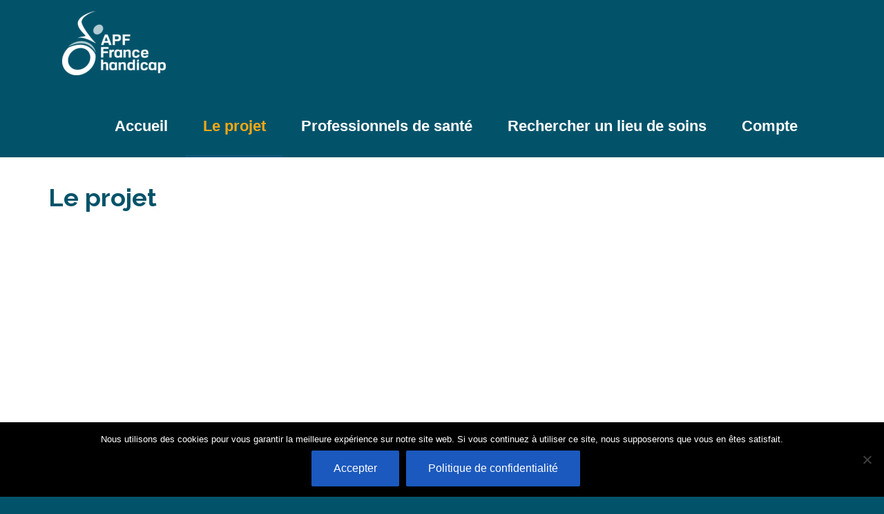

--- FILE ---
content_type: text/html; charset=UTF-8
request_url: https://www.handicap-soins.org/projet/
body_size: 9217
content:

<!DOCTYPE html>

<html lang="fr-FR">

<head>
	<meta charset="UTF-8">
	<meta name="viewport" content="width=device-width, initial-scale=1">
	<link rel="pingback" href="https://www.handicap-soins.org/xmlrpc.php">
	
	<title>Le projet &#8211; APF &#8211; France Handicap &#8211; Annuaire des lieux de soins</title>
<meta name='robots' content='max-image-preview:large' />
<link rel='dns-prefetch' href='//maxcdn.bootstrapcdn.com' />
<link rel='dns-prefetch' href='//fonts.googleapis.com' />
<link rel='dns-prefetch' href='//s.w.org' />
<link rel='preconnect' href='https://fonts.gstatic.com' crossorigin />
<link rel="alternate" type="application/rss+xml" title="APF - France Handicap - Annuaire des lieux de soins &raquo; Flux" href="https://www.handicap-soins.org/feed/" />
<link rel="alternate" type="application/rss+xml" title="APF - France Handicap - Annuaire des lieux de soins &raquo; Flux des commentaires" href="https://www.handicap-soins.org/comments/feed/" />
		<script type="text/javascript">
			window._wpemojiSettings = {"baseUrl":"https:\/\/s.w.org\/images\/core\/emoji\/13.0.1\/72x72\/","ext":".png","svgUrl":"https:\/\/s.w.org\/images\/core\/emoji\/13.0.1\/svg\/","svgExt":".svg","source":{"concatemoji":"https:\/\/www.handicap-soins.org\/wp-includes\/js\/wp-emoji-release.min.js?ver=5.7.14"}};
			!function(e,a,t){var n,r,o,i=a.createElement("canvas"),p=i.getContext&&i.getContext("2d");function s(e,t){var a=String.fromCharCode;p.clearRect(0,0,i.width,i.height),p.fillText(a.apply(this,e),0,0);e=i.toDataURL();return p.clearRect(0,0,i.width,i.height),p.fillText(a.apply(this,t),0,0),e===i.toDataURL()}function c(e){var t=a.createElement("script");t.src=e,t.defer=t.type="text/javascript",a.getElementsByTagName("head")[0].appendChild(t)}for(o=Array("flag","emoji"),t.supports={everything:!0,everythingExceptFlag:!0},r=0;r<o.length;r++)t.supports[o[r]]=function(e){if(!p||!p.fillText)return!1;switch(p.textBaseline="top",p.font="600 32px Arial",e){case"flag":return s([127987,65039,8205,9895,65039],[127987,65039,8203,9895,65039])?!1:!s([55356,56826,55356,56819],[55356,56826,8203,55356,56819])&&!s([55356,57332,56128,56423,56128,56418,56128,56421,56128,56430,56128,56423,56128,56447],[55356,57332,8203,56128,56423,8203,56128,56418,8203,56128,56421,8203,56128,56430,8203,56128,56423,8203,56128,56447]);case"emoji":return!s([55357,56424,8205,55356,57212],[55357,56424,8203,55356,57212])}return!1}(o[r]),t.supports.everything=t.supports.everything&&t.supports[o[r]],"flag"!==o[r]&&(t.supports.everythingExceptFlag=t.supports.everythingExceptFlag&&t.supports[o[r]]);t.supports.everythingExceptFlag=t.supports.everythingExceptFlag&&!t.supports.flag,t.DOMReady=!1,t.readyCallback=function(){t.DOMReady=!0},t.supports.everything||(n=function(){t.readyCallback()},a.addEventListener?(a.addEventListener("DOMContentLoaded",n,!1),e.addEventListener("load",n,!1)):(e.attachEvent("onload",n),a.attachEvent("onreadystatechange",function(){"complete"===a.readyState&&t.readyCallback()})),(n=t.source||{}).concatemoji?c(n.concatemoji):n.wpemoji&&n.twemoji&&(c(n.twemoji),c(n.wpemoji)))}(window,document,window._wpemojiSettings);
		</script>
		<style type="text/css">
img.wp-smiley,
img.emoji {
	display: inline !important;
	border: none !important;
	box-shadow: none !important;
	height: 1em !important;
	width: 1em !important;
	margin: 0 .07em !important;
	vertical-align: -0.1em !important;
	background: none !important;
	padding: 0 !important;
}
</style>
	<link rel='stylesheet' id='wp-block-library-css'  href='https://www.handicap-soins.org/wp-includes/css/dist/block-library/style.min.css?ver=5.7.14' type='text/css' media='all' />
<link rel='stylesheet' id='contact-form-7-css'  href='https://www.handicap-soins.org/wp-content/plugins/contact-form-7/includes/css/styles.css?ver=5.5.6.1' type='text/css' media='all' />
<link rel='stylesheet' id='cookie-notice-front-css'  href='https://www.handicap-soins.org/wp-content/plugins/cookie-notice/css/front.min.css?ver=2.5.11' type='text/css' media='all' />
<link rel='stylesheet' id='animate-css'  href='https://www.handicap-soins.org/wp-content/plugins/pe-easy-slider/css/animate.css?ver=5.7.14' type='text/css' media='all' />
<link rel='stylesheet' id='pe-easy-slider-css'  href='https://www.handicap-soins.org/wp-content/plugins/pe-easy-slider/css/pe-easy-slider.css?ver=5.7.14' type='text/css' media='all' />
<link rel='stylesheet' id='rs-plugin-settings-css'  href='https://www.handicap-soins.org/wp-content/plugins/revslider/public/assets/css/settings.css?ver=5.4.8.3' type='text/css' media='all' />
<style id='rs-plugin-settings-inline-css' type='text/css'>
#rs-demo-id {}
</style>
<link rel='stylesheet' id='ppress-frontend-css'  href='https://www.handicap-soins.org/wp-content/plugins/wp-user-avatar/assets/css/frontend.min.css?ver=4.16.2' type='text/css' media='all' />
<link rel='stylesheet' id='ppress-flatpickr-css'  href='https://www.handicap-soins.org/wp-content/plugins/wp-user-avatar/assets/flatpickr/flatpickr.min.css?ver=4.16.2' type='text/css' media='all' />
<link rel='stylesheet' id='ppress-select2-css'  href='https://www.handicap-soins.org/wp-content/plugins/wp-user-avatar/assets/select2/select2.min.css?ver=5.7.14' type='text/css' media='all' />
<link rel='stylesheet' id='normalize-css'  href='https://www.handicap-soins.org/wp-content/themes/pe-company-new/css/normalize.min.css?ver=5.0.0' type='text/css' media='all' />
<link rel='stylesheet' id='font-awesome-all-css'  href='https://www.handicap-soins.org/wp-content/themes/pe-company-new/css/font-awesome/all.css?ver=5.6.3' type='text/css' media='all' />
<link rel='stylesheet' id='font-awesome-v4-shims-css'  href='https://www.handicap-soins.org/wp-content/themes/pe-company-new/css/font-awesome/v4-shims.css?ver=5.6.3' type='text/css' media='all' />
<link rel='stylesheet' id='pe-theme-css'  href='https://www.handicap-soins.org/wp-content/themes/pe-company-new/css/fallback/theme.css' type='text/css' media='all' />
<link rel='stylesheet' id='pe-offcanvas-css'  href='https://www.handicap-soins.org/wp-content/themes/pe-company-new/css/fallback/offcanvas.css' type='text/css' media='all' />
<link rel='stylesheet' id='pe-style-css'  href='https://www.handicap-soins.org/wp-content/themes/pe-company-APF/style.css?ver=1.0' type='text/css' media='all' />
<link rel='stylesheet' id='font-awesome-css'  href='//maxcdn.bootstrapcdn.com/font-awesome/4.7.0/css/font-awesome.min.css?ver=5.7.14' type='text/css' media='all' />
<link rel='stylesheet' id='pe-recent-posts-css'  href='https://www.handicap-soins.org/wp-content/plugins/pe-recent-posts/css/pe-recent-posts.css?ver=5.7.14' type='text/css' media='all' />
<link rel='stylesheet' id='um_modal-css'  href='https://www.handicap-soins.org/wp-content/plugins/ultimate-member/assets/css/um-modal.min.css?ver=2.9.2' type='text/css' media='all' />
<link rel='stylesheet' id='um_ui-css'  href='https://www.handicap-soins.org/wp-content/plugins/ultimate-member/assets/libs/jquery-ui/jquery-ui.min.css?ver=1.13.2' type='text/css' media='all' />
<link rel='stylesheet' id='um_tipsy-css'  href='https://www.handicap-soins.org/wp-content/plugins/ultimate-member/assets/libs/tipsy/tipsy.min.css?ver=1.0.0a' type='text/css' media='all' />
<link rel='stylesheet' id='um_raty-css'  href='https://www.handicap-soins.org/wp-content/plugins/ultimate-member/assets/libs/raty/um-raty.min.css?ver=2.6.0' type='text/css' media='all' />
<link rel='stylesheet' id='select2-css'  href='https://www.handicap-soins.org/wp-content/plugins/ultimate-member/assets/libs/select2/select2.min.css?ver=4.0.13' type='text/css' media='all' />
<link rel='stylesheet' id='um_fileupload-css'  href='https://www.handicap-soins.org/wp-content/plugins/ultimate-member/assets/css/um-fileupload.min.css?ver=2.9.2' type='text/css' media='all' />
<link rel='stylesheet' id='um_confirm-css'  href='https://www.handicap-soins.org/wp-content/plugins/ultimate-member/assets/libs/um-confirm/um-confirm.min.css?ver=1.0' type='text/css' media='all' />
<link rel='stylesheet' id='um_datetime-css'  href='https://www.handicap-soins.org/wp-content/plugins/ultimate-member/assets/libs/pickadate/default.min.css?ver=3.6.2' type='text/css' media='all' />
<link rel='stylesheet' id='um_datetime_date-css'  href='https://www.handicap-soins.org/wp-content/plugins/ultimate-member/assets/libs/pickadate/default.date.min.css?ver=3.6.2' type='text/css' media='all' />
<link rel='stylesheet' id='um_datetime_time-css'  href='https://www.handicap-soins.org/wp-content/plugins/ultimate-member/assets/libs/pickadate/default.time.min.css?ver=3.6.2' type='text/css' media='all' />
<link rel='stylesheet' id='um_fonticons_ii-css'  href='https://www.handicap-soins.org/wp-content/plugins/ultimate-member/assets/libs/legacy/fonticons/fonticons-ii.min.css?ver=2.9.2' type='text/css' media='all' />
<link rel='stylesheet' id='um_fonticons_fa-css'  href='https://www.handicap-soins.org/wp-content/plugins/ultimate-member/assets/libs/legacy/fonticons/fonticons-fa.min.css?ver=2.9.2' type='text/css' media='all' />
<link rel='stylesheet' id='um_fontawesome-css'  href='https://www.handicap-soins.org/wp-content/plugins/ultimate-member/assets/css/um-fontawesome.min.css?ver=6.5.2' type='text/css' media='all' />
<link rel='stylesheet' id='um_common-css'  href='https://www.handicap-soins.org/wp-content/plugins/ultimate-member/assets/css/common.min.css?ver=2.9.2' type='text/css' media='all' />
<link rel='stylesheet' id='um_responsive-css'  href='https://www.handicap-soins.org/wp-content/plugins/ultimate-member/assets/css/um-responsive.min.css?ver=2.9.2' type='text/css' media='all' />
<link rel='stylesheet' id='um_styles-css'  href='https://www.handicap-soins.org/wp-content/plugins/ultimate-member/assets/css/um-styles.min.css?ver=2.9.2' type='text/css' media='all' />
<link rel='stylesheet' id='um_crop-css'  href='https://www.handicap-soins.org/wp-content/plugins/ultimate-member/assets/libs/cropper/cropper.min.css?ver=1.6.1' type='text/css' media='all' />
<link rel='stylesheet' id='um_profile-css'  href='https://www.handicap-soins.org/wp-content/plugins/ultimate-member/assets/css/um-profile.min.css?ver=2.9.2' type='text/css' media='all' />
<link rel='stylesheet' id='um_account-css'  href='https://www.handicap-soins.org/wp-content/plugins/ultimate-member/assets/css/um-account.min.css?ver=2.9.2' type='text/css' media='all' />
<link rel='stylesheet' id='um_misc-css'  href='https://www.handicap-soins.org/wp-content/plugins/ultimate-member/assets/css/um-misc.min.css?ver=2.9.2' type='text/css' media='all' />
<link rel='stylesheet' id='um_default_css-css'  href='https://www.handicap-soins.org/wp-content/plugins/ultimate-member/assets/css/um-old-default.min.css?ver=2.9.2' type='text/css' media='all' />
<link rel="preload" as="style" href="https://fonts.googleapis.com/css?family=Raleway:700,400%7CPlayfair%20Display:700&#038;display=swap&#038;ver=1580164413" /><link rel="stylesheet" href="https://fonts.googleapis.com/css?family=Raleway:700,400%7CPlayfair%20Display:700&#038;display=swap&#038;ver=1580164413" media="print" onload="this.media='all'"><noscript><link rel="stylesheet" href="https://fonts.googleapis.com/css?family=Raleway:700,400%7CPlayfair%20Display:700&#038;display=swap&#038;ver=1580164413" /></noscript><script type='text/javascript' src='https://www.handicap-soins.org/wp-includes/js/jquery/jquery.min.js?ver=3.5.1' id='jquery-core-js'></script>
<script type='text/javascript' src='https://www.handicap-soins.org/wp-includes/js/jquery/jquery-migrate.min.js?ver=3.3.2' id='jquery-migrate-js'></script>
<script type='text/javascript' src='https://www.handicap-soins.org/wp-content/plugins/pe-recent-posts/js/bootstrap.min.js?ver=3.3.0' id='bootstrap.min-js'></script>
<script type='text/javascript' id='cookie-notice-front-js-before'>
var cnArgs = {"ajaxUrl":"https:\/\/www.handicap-soins.org\/wp-admin\/admin-ajax.php","nonce":"05766c3eab","hideEffect":"fade","position":"bottom","onScroll":false,"onScrollOffset":100,"onClick":false,"cookieName":"cookie_notice_accepted","cookieTime":2592000,"cookieTimeRejected":2592000,"globalCookie":false,"redirection":false,"cache":false,"revokeCookies":false,"revokeCookiesOpt":"automatic"};
</script>
<script type='text/javascript' src='https://www.handicap-soins.org/wp-content/plugins/cookie-notice/js/front.min.js?ver=2.5.11' id='cookie-notice-front-js'></script>
<script type='text/javascript' src='https://www.handicap-soins.org/wp-content/plugins/revslider/public/assets/js/jquery.themepunch.tools.min.js?ver=5.4.8.3' id='tp-tools-js'></script>
<script type='text/javascript' src='https://www.handicap-soins.org/wp-content/plugins/revslider/public/assets/js/jquery.themepunch.revolution.min.js?ver=5.4.8.3' id='revmin-js'></script>
<script type='text/javascript' src='https://www.handicap-soins.org/wp-content/plugins/wp-user-avatar/assets/flatpickr/flatpickr.min.js?ver=4.16.2' id='ppress-flatpickr-js'></script>
<script type='text/javascript' src='https://www.handicap-soins.org/wp-content/plugins/wp-user-avatar/assets/select2/select2.min.js?ver=4.16.2' id='ppress-select2-js'></script>
<script type='text/javascript' src='https://www.handicap-soins.org/wp-content/plugins/ultimate-member/assets/js/um-gdpr.min.js?ver=2.9.2' id='um-gdpr-js'></script>
<link rel="https://api.w.org/" href="https://www.handicap-soins.org/wp-json/" /><link rel="alternate" type="application/json" href="https://www.handicap-soins.org/wp-json/wp/v2/pages/19" /><link rel="EditURI" type="application/rsd+xml" title="RSD" href="https://www.handicap-soins.org/xmlrpc.php?rsd" />
<link rel="wlwmanifest" type="application/wlwmanifest+xml" href="https://www.handicap-soins.org/wp-includes/wlwmanifest.xml" /> 
<meta name="generator" content="WordPress 5.7.14" />
<link rel="canonical" href="https://www.handicap-soins.org/projet/" />
<link rel='shortlink' href='https://www.handicap-soins.org/?p=19' />
<link rel="alternate" type="application/json+oembed" href="https://www.handicap-soins.org/wp-json/oembed/1.0/embed?url=https%3A%2F%2Fwww.handicap-soins.org%2Fprojet%2F" />
<link rel="alternate" type="text/xml+oembed" href="https://www.handicap-soins.org/wp-json/oembed/1.0/embed?url=https%3A%2F%2Fwww.handicap-soins.org%2Fprojet%2F&#038;format=xml" />
<meta name="generator" content="Redux 4.5.10" />		<style type="text/css">
			.um_request_name {
				display: none !important;
			}
		</style>
	<meta name="generator" content="Powered by Slider Revolution 5.4.8.3 - responsive, Mobile-Friendly Slider Plugin for WordPress with comfortable drag and drop interface." />
<link rel="icon" href="https://www.handicap-soins.org/wp-content/uploads/2019/04/APF_ICO.ico" sizes="32x32" />
<link rel="icon" href="https://www.handicap-soins.org/wp-content/uploads/2019/04/APF_ICO.ico" sizes="192x192" />
<link rel="apple-touch-icon" href="https://www.handicap-soins.org/wp-content/uploads/2019/04/APF_ICO.ico" />
<meta name="msapplication-TileImage" content="https://www.handicap-soins.org/wp-content/uploads/2019/04/APF_ICO.ico" />
<script type="text/javascript">function setREVStartSize(e){									
						try{ e.c=jQuery(e.c);var i=jQuery(window).width(),t=9999,r=0,n=0,l=0,f=0,s=0,h=0;
							if(e.responsiveLevels&&(jQuery.each(e.responsiveLevels,function(e,f){f>i&&(t=r=f,l=e),i>f&&f>r&&(r=f,n=e)}),t>r&&(l=n)),f=e.gridheight[l]||e.gridheight[0]||e.gridheight,s=e.gridwidth[l]||e.gridwidth[0]||e.gridwidth,h=i/s,h=h>1?1:h,f=Math.round(h*f),"fullscreen"==e.sliderLayout){var u=(e.c.width(),jQuery(window).height());if(void 0!=e.fullScreenOffsetContainer){var c=e.fullScreenOffsetContainer.split(",");if (c) jQuery.each(c,function(e,i){u=jQuery(i).length>0?u-jQuery(i).outerHeight(!0):u}),e.fullScreenOffset.split("%").length>1&&void 0!=e.fullScreenOffset&&e.fullScreenOffset.length>0?u-=jQuery(window).height()*parseInt(e.fullScreenOffset,0)/100:void 0!=e.fullScreenOffset&&e.fullScreenOffset.length>0&&(u-=parseInt(e.fullScreenOffset,0))}f=u}else void 0!=e.minHeight&&f<e.minHeight&&(f=e.minHeight);e.c.closest(".rev_slider_wrapper").css({height:f})					
						}catch(d){console.log("Failure at Presize of Slider:"+d)}						
					};</script>
		<style type="text/css" id="wp-custom-css">
			.page-header>h1, .page-header-main-title {
	display:none;
}
 
a.glossaire {
	font-weight:bold;	
	color:purple;
}

select.listelangues {
	height:15em;
}
li.footer-menu {
	float:left;
	margin-left:0.8em;
	margin-right:0.8em;
	font-size:16px;
}

li.footer-menu > a {
	color:white;
}
li.footer-menu > a:hover {
	color:#f6a914;
}

li.footer-menu > a:active {
	color:#f6a914;
}

#pe-content-part {
	padding-top:1em;
	padding-bottom:1em;
}

h2 {
	color:#02536a !important;
	font-weight:bold;
}

h2>a {
	color:#02536a !important;
}

#pe-header-sidebar {
	padding-top:0;
	padding-bottom:20px;
}

#pe-search .pe-search-input input {
	background-color:white;
	color:#02536a;
	
}

h3 {
	 background-color: #02536a;
    color: white;
    font-size: 1.4em;
    margin-top: 1em;
}

input[type=submit].um-button .um {
	background:#f6a913;
}
#um-submit-btn {
	background:#02536a;
	border:2px solid transparent;
	line-height:20px;
	height:auto;
	font-size:18px;
	border-radius:2px;
}

input.um-form-field:focus {
	border-style:dotted !important;
	border-color:#f6a913 !important;
}

.um-field-checkbox-state i:focus{
	color:red !important;
	border:2px dotted !important;
	border-color:red !important;
}
.um-button:focus {
	border:2px dotted !important;
	border-color:red !important;
}

span.um-field-checkbox-state:focus {
	border:2px dotted !important;
	border-color:red !important;	
}


.um-form {
	border:solid;
	padding:10px;
	border-color:#f6a913;
	border-radius:20px;
}

a {
	color:#02536a;
	font-weight:bold;
}

input:focus  {
	background-color:#02536a !important;
	color:white !important;
}
textarea:focus {
	background-color:#02536a !important;
	color:white !important;
}
select:focus {
	background-color:#02536a !important;
	color:white !important;
}

input[type="submit"] {
	background-color:#02536a !important;
	
}

p.success {
	background-color:#02536a !important;
}

.menu-item>a:hover {
	color:#f6a914!important;
}

.menu-item>a:focus {
	color:#f6a914!important;
}

.current-menu-item>a {
	color:#f6a914!important;
}

.submit {
	background-color:#02536a;
}

#pe-bar-right {
	margin-left:50px;
	float:left;
}

#pe-header {
	background-color:#02536a;
}

body {
	background-color:#02536a;
	font-family:Raleway,Arial,Helvetica,sans-serif;
	font-weight:400;
	font-size:inherit;
	line-height:1.7;
	font-size:18px;
}

#pe-logo-nav {
	color:#fff;
}

#pe-logo-nav .pe-main-menu .nav-menu>.menu-item>a {
	color:#fff;
	font-size:22px;
	font-weight:700;
	line-height:33px;
	padding:21px 25px 29px;
}

.page-header>h1, .page-header>h2, .page-header>h3, .page-header>h4, .page-header>h5, .page-header>h6, .page-header p {
	font-family:Raleway,Raleway;
	font-size:24px;
	
}
.readmore:before {
	content:'suite...';
	font-size:18px
}
.readmore {
	color:#f6a913;
	font-size:18px;
}
a.readmore {
	font-size:0;
}

#pe-copyrights {
	background-color:#02536a;
}

#pe-logo-nav .pe-main-menu .nav-dropdown .nav-dropdown-in {
	background-color:#02536a;

}

#pe-logo-nav .pe-main-menu .nav-dropdown .menu-item a {
	color:#fff;
}

#pe-footer:before{
	background-image:none;
}

#pe-footer {
	background-color:#02536a;
}		</style>
		</head>

<body class="page-template-default page page-id-19 page-parent cookies-not-set has-dashicons menu-standard noheader wcagfocus header-background-frontpage">

<div id="pe-main">
	
<nav id="pe-skip-menu" >
	<div class="pe-skip-menu"><ul id="menu-skip-content" class="menu"><li id="menu-item-528" class="menu-item menu-item-type-custom menu-item-object-custom menu-item-528"><a href="#pe-main-menu">Menu principal</a></li>
<li id="menu-item-812" class="menu-item menu-item-type-post_type menu-item-object-page menu-item-812"><a href="https://www.handicap-soins.org/trouver-un-lieu/">Rechercher un lieu de soins</a></li>
</ul></div></nav>


	<header id="pe-header" class="header-full" >
		<div id="pe-header-in">
							<div id="pe-logo-nav">
										<div id="pe-logo-nav-in" class="pe-container full">

													<div id="pe-bar-left">
																	<div id="pe-logo">
										<a href="https://www.handicap-soins.org/" class="pe-logo-img" title="APF - France Handicap - Annuaire des lieux de soins" rel="home">
											<span class="logo"><img src="https://www.handicap-soins.org/wp-content/uploads/2019/09/APF-Fh-carre-blanc-e1568202348372.png" alt="APF - France Handicap - Annuaire des lieux de soins" ></span>
										</a>
									</div>
															</div>
						
													<div id="pe-bar-right">

								<nav id="pe-main-menu" >
									<div class="pe-main-menu"><ul id="menu-menu-principal" class="nav-menu"><li id="menu-item-153" class="menu-item menu-item-type-custom menu-item-object-custom menu-item-home menu-item-153"><a href="https://www.handicap-soins.org">Accueil</a></li>
<li id="menu-item-42" class="menu-item menu-item-type-post_type menu-item-object-page current-menu-item page_item page-item-19 current_page_item menu-item-42"><a href="https://www.handicap-soins.org/projet/">Le projet</a></li>
<li id="menu-item-41" class="menu-item menu-item-type-post_type menu-item-object-page menu-item-41"><a href="https://www.handicap-soins.org/professionnels-de-sante/">Professionnels de santé</a></li>
<li id="menu-item-38" class="menu-item menu-item-type-post_type menu-item-object-page menu-item-38"><a href="https://www.handicap-soins.org/trouver-un-lieu/">Rechercher un lieu de soins</a></li>
<li id="menu-item-90" class="menu-item menu-item-type-custom menu-item-object-custom menu-item-has-children menu-item-90"><a href="#" aria-haspopup="true">Compte</a>
<div class="nav-dropdown"><ul class="nav-dropdown-in main-menu">
	<li id="menu-item-94" class="menu-item menu-item-type-post_type menu-item-object-page menu-item-94"><a href="https://www.handicap-soins.org/login/">Connexion</a></li>
	<li id="menu-item-93" class="menu-item menu-item-type-post_type menu-item-object-page menu-item-93"><a href="https://www.handicap-soins.org/register/">Demander un accès</a></li>
</ul></div>
</li>
</ul></div>								</nav>

																
																	<div id="pe-offcanvas-button">
										<button class="toggle-nav open"><span class="fa fa-navicon" aria-hidden="true"></span><span class="sr-only">Offcanvas Sidebar</span></button>
									</div>
									
	<div id="pe-offcanvas" class="off-canvas-right">
		<div id="pe-offcanvas-toolbar">
			<a class="toggle-nav close" href="#"><span class="x-icon" aria-hidden="true"></span><span class="sr-only">Close Offcanvas Sidebar</span></a>
		</div>

		<div id="pe-offcanvas-content" class="pe-offcanvas">
			<div class="row">
				<div class="pe-offcanvas-menu pe-widget"><ul id="menu-menu-principal-1" class="nav-menu"><li class="menu-item menu-item-type-custom menu-item-object-custom menu-item-home menu-item-153"><a href="https://www.handicap-soins.org">Accueil</a></li>
<li class="menu-item menu-item-type-post_type menu-item-object-page current-menu-item page_item page-item-19 current_page_item menu-item-42"><a href="https://www.handicap-soins.org/projet/">Le projet</a></li>
<li class="menu-item menu-item-type-post_type menu-item-object-page menu-item-41"><a href="https://www.handicap-soins.org/professionnels-de-sante/">Professionnels de santé</a></li>
<li class="menu-item menu-item-type-post_type menu-item-object-page menu-item-38"><a href="https://www.handicap-soins.org/trouver-un-lieu/">Rechercher un lieu de soins</a></li>
<li class="menu-item menu-item-type-custom menu-item-object-custom menu-item-has-children menu-item-90"><a href="#" aria-haspopup="true">Compte</a>
<div class="nav-dropdown"><ul class="nav-dropdown-in main-menu">
	<li class="menu-item menu-item-type-post_type menu-item-object-page menu-item-94"><a href="https://www.handicap-soins.org/login/">Connexion</a></li>
	<li class="menu-item menu-item-type-post_type menu-item-object-page menu-item-93"><a href="https://www.handicap-soins.org/register/">Demander un accès</a></li>
</ul></div>
</li>
</ul></div>			</div>
		</div>
	</div>


															</div>
											</div>
				</div>
			
			
		</div>
	</header>

<span id="pe-content-beginning" class="is-content"></span>


<div id="pe-content-part">

	<div id="pe-content-part-in" class="pe-container ">
		<div class="pe-row">

			<div id="pe-content" class="col-md-12">

				
				<!-- Begin of main content area -->
				<main id="pe-maincontent" >

					
						
<article class="post-19 page type-page status-publish hentry clearfix">

		<header class="page-header">
					<h1 class="page-header-main-title">Le projet</h1>
			</header>
	
	
	<div class="pe-article-content">

		
<h2>Le projet</h2>



<p></p>



<div class="wp-block-group"><div class="wp-block-group__inner-container">
<figure class="wp-block-embed-youtube wp-block-embed is-type-video is-provider-youtube wp-embed-aspect-16-9 wp-has-aspect-ratio"><div class="wp-block-embed__wrapper">
<iframe loading="lazy" title="Annuaire des Lieux de Soins Accessibles" width="500" height="281" src="https://www.youtube.com/embed/BL47CaWfKEA?feature=oembed" frameborder="0" allow="accelerometer; autoplay; clipboard-write; encrypted-media; gyroscope; picture-in-picture" allowfullscreen></iframe>
</div></figure>
</div></div>



<p>Le projet d’Annuaire des Lieux de Soins Accessibles est issu des adhérents de l’APF France Handicap. Dans la vidéo ci-dessus, le Professeur Jacques Gonzales, Représentant du Conseil APF de Paris, ainsi que Mélanie, Alexandre, Malorie, bénévoles et adhérents de l’APF nous expliquent l’intérêt du projet. Amélie Le Ber, Cheffe de Projet Grand Paris et Patrick Lafon, Directeur APF France Handicap du Grand Paris nous présentent l’origine et la mise en œuvre de cet annuaire.</p>


<p><a href="https://www.handicap-soins.org/index.php/projet/le-projet-de-lannuaire-des-lieux-de-soins-accessibles/">Lire le texte de la vidéo &#8220;Le projet&#8221;</a></p>


<h2 class="has-text-align-left">Comment intégrer un lieu de soins accessible ?</h2>



<p></p>



<figure class="wp-block-embed-youtube wp-block-embed is-type-video is-provider-youtube wp-embed-aspect-16-9 wp-has-aspect-ratio"><div class="wp-block-embed__wrapper">
<iframe loading="lazy" title="Le site de l&#039;annuaire des lieux de soins accessibles - Partie 2" width="500" height="281" src="https://www.youtube.com/embed/j58qJjZ1eWA?feature=oembed" frameborder="0" allow="accelerometer; autoplay; clipboard-write; encrypted-media; gyroscope; picture-in-picture" allowfullscreen></iframe>
</div></figure>


<p><a href="https://www.handicap-soins.org/index.php/projet/vous-souhaitez-integrer-un-lieu-de-soins-dans-lannuaire/">Lire le texte de la vidéo &#8220;Comment intégrer un lieu de soins accessible ?&#8221;</a></p>


<p>Les professionnels de santé peuvent remplir directement le questionnaire  sur cette<a href="https://www.handicap-soins.org/index.php/collecte/"> page.</a></p>



<p>Vous pouvez aider votre professionnel de santé, avec son consentement, à remplir ce  <a href="https://www.handicap-soins.org/index.php/collecte/">questionnaire</a>. Parlez-en !</p>



<p><a href="http://www.handicap-soins.org/index.php/contact/">Vous avez des questions ? Contactez-nous !</a></p>



<h2 class="has-text-align-left">Comment rechercher un lieu de soins accessible ?</h2>



<p></p>



<figure class="wp-block-embed-youtube wp-block-embed is-type-video is-provider-youtube wp-embed-aspect-16-9 wp-has-aspect-ratio"><div class="wp-block-embed__wrapper">
<iframe loading="lazy" title="Le site de l&#039;annuaire des lieux de soins accessibles - Partie 1" width="500" height="281" src="https://www.youtube.com/embed/_f7U3QDc534?feature=oembed" frameborder="0" allow="accelerometer; autoplay; clipboard-write; encrypted-media; gyroscope; picture-in-picture" allowfullscreen></iframe>
</div></figure>



<p><a href="https://www.handicap-soins.org/index.php/projet/vous-souhaitez-trouver-un-lieu-de-soins-accessible-a-votre-type-de-handicap/?preview=true">Lire le texte de la vidéo &#8220;Comment rechercher un lieu de soins accessible ?&#8221;</a></p>



<p>A l&#8217;issue de la phase d&#8217;expérimentation, vous pourrez rechercher un lieu de soins avec les informations sur son accessibilité en fonction de votre/vos types de handicap sur la page <a href="https://www.handicap-soins.org/index.php/trouver-un-lieu/">Rechercher un lieu de soins. </a></p>



<p>Vous ne comprenez pas certains termes? Cliquez sur <a href="https://www.handicap-soins.org/index.php/glossaire/">Glossaire</a>.</p>



<p></p>

	</div>

	
</article>

						
				</main>
				<!-- End of main content area -->

				
			</div>

			<!-- Sidebars -->
			
		</div>

	</div>

</div>


	<div id="pe-footer" >
		<div id="pe-footer-in" class="pe-container ">
			<div class="row">
				<div id="text-2" class=" pe-widget widget widget_text"><div class="pe-widget-in clearfix">			<div class="textwidget"><ul class="nav-menu">
<li class="footer-menu"><a href="/index.php/glossaire/">Glossaire</a></li>
<li class="footer-menu"><a href="/index.php/nos-partenaires/">Nos partenaires</a></li>
<li class="footer-menu"><a href="/index.php/contact/">Nous contacter</a></li>
<li class="footer-menu"><a href="/index.php/politique-de-confidentialite/">RGPD</a></li>
<li class="footer-menu"><a href="/index.php/politique-daccessibilite/">Politique d&#8217;accessibilité</a></li>
<li class="footer-menu"><a href="/index.php/credits/">Crédits</a></li>
<li class="footer-menu"><a href="/index.php/mentions-legales/">Mentions légales</a></li>
<li class="footer-menu"><a href="/index.php/sitemap/">Plan du site</a></li>
</ul>
</div>
		</div></div>			</div>
		</div>
	</div>

<!-- Copyright / powered by / back to top -->
	<footer id="pe-copyrights" >

		<div id="pe-copyrights-in" class="pe-container ">
							<div id="pe-copyrights-info" class="col-md-6 pull-left">
					Copyright APF France handicap 2019				</div>
			
					</div>

	</footer>

	<div id="pe-back-top">
		<a id="backtotop" href="#" ><span class="fa fa-angle-up"></span><span class="sr-only">Back to top</span></a>
	</div>

</div> <!-- end of pe-main wrapper -->


<div id="um_upload_single" style="display:none;"></div>

<div id="um_view_photo" style="display:none;">
	<a href="javascript:void(0);" data-action="um_remove_modal" class="um-modal-close" aria-label="Fermer la fenêtre modale de l’image">
		<i class="um-faicon-times"></i>
	</a>

	<div class="um-modal-body photo">
		<div class="um-modal-photo"></div>
	</div>
</div>
<link rel='stylesheet' id='redux-custom-fonts-css'  href='//www.handicap-soins.org/wp-content/uploads/redux/custom-fonts/fonts.css?ver=1674161167' type='text/css' media='all' />
<script type='text/javascript' src='https://www.handicap-soins.org/wp-includes/js/dist/vendor/wp-polyfill.min.js?ver=7.4.4' id='wp-polyfill-js'></script>
<script type='text/javascript' id='wp-polyfill-js-after'>
( 'fetch' in window ) || document.write( '<script src="https://www.handicap-soins.org/wp-includes/js/dist/vendor/wp-polyfill-fetch.min.js?ver=3.0.0"></scr' + 'ipt>' );( document.contains ) || document.write( '<script src="https://www.handicap-soins.org/wp-includes/js/dist/vendor/wp-polyfill-node-contains.min.js?ver=3.42.0"></scr' + 'ipt>' );( window.DOMRect ) || document.write( '<script src="https://www.handicap-soins.org/wp-includes/js/dist/vendor/wp-polyfill-dom-rect.min.js?ver=3.42.0"></scr' + 'ipt>' );( window.URL && window.URL.prototype && window.URLSearchParams ) || document.write( '<script src="https://www.handicap-soins.org/wp-includes/js/dist/vendor/wp-polyfill-url.min.js?ver=3.6.4"></scr' + 'ipt>' );( window.FormData && window.FormData.prototype.keys ) || document.write( '<script src="https://www.handicap-soins.org/wp-includes/js/dist/vendor/wp-polyfill-formdata.min.js?ver=3.0.12"></scr' + 'ipt>' );( Element.prototype.matches && Element.prototype.closest ) || document.write( '<script src="https://www.handicap-soins.org/wp-includes/js/dist/vendor/wp-polyfill-element-closest.min.js?ver=2.0.2"></scr' + 'ipt>' );( 'objectFit' in document.documentElement.style ) || document.write( '<script src="https://www.handicap-soins.org/wp-includes/js/dist/vendor/wp-polyfill-object-fit.min.js?ver=2.3.4"></scr' + 'ipt>' );
</script>
<script type='text/javascript' id='contact-form-7-js-extra'>
/* <![CDATA[ */
var wpcf7 = {"api":{"root":"https:\/\/www.handicap-soins.org\/wp-json\/","namespace":"contact-form-7\/v1"}};
/* ]]> */
</script>
<script type='text/javascript' src='https://www.handicap-soins.org/wp-content/plugins/contact-form-7/includes/js/index.js?ver=5.5.6.1' id='contact-form-7-js'></script>
<script type='text/javascript' id='ppress-frontend-script-js-extra'>
/* <![CDATA[ */
var pp_ajax_form = {"ajaxurl":"https:\/\/www.handicap-soins.org\/wp-admin\/admin-ajax.php","confirm_delete":"Are you sure?","deleting_text":"Deleting...","deleting_error":"An error occurred. Please try again.","nonce":"6beb8f8334","disable_ajax_form":"false","is_checkout":"0","is_checkout_tax_enabled":"0","is_checkout_autoscroll_enabled":"true"};
/* ]]> */
</script>
<script type='text/javascript' src='https://www.handicap-soins.org/wp-content/plugins/wp-user-avatar/assets/js/frontend.min.js?ver=4.16.2' id='ppress-frontend-script-js'></script>
<script type='text/javascript' src='https://www.handicap-soins.org/wp-content/themes/pe-company-new/js/slick.min.js?ver=1.6.0' id='slick-js'></script>
<script type='text/javascript' src='https://www.handicap-soins.org/wp-content/themes/pe-company-new/js/jquery.validate.min.js?ver=1.15.0' id='jqvalidate-js'></script>
<script type='text/javascript' src='https://www.handicap-soins.org/wp-content/themes/pe-company-new/js/jquery.magnific-popup.min.js?ver=1.1.0' id='magnific-popup-js'></script>
<script type='text/javascript' src='https://www.handicap-soins.org/wp-content/themes/pe-company-new/js/jquery.form.js?ver=3.51' id='form-js'></script>
<script type='text/javascript' src='https://www.handicap-soins.org/wp-content/themes/pe-company-new/js/js.cookie.js?ver=2.1.0' id='cookiejs-js'></script>
<script type='text/javascript' src='https://www.handicap-soins.org/wp-content/themes/pe-company-new/js/jquery.visible.min.js?ver=1.0' id='visible-js'></script>
<script type='text/javascript' src='https://www.handicap-soins.org/wp-content/themes/pe-company-new/js/theme.js?ver=1.0' id='pe-theme-js-js'></script>
<script type='text/javascript' src='https://www.handicap-soins.org/wp-includes/js/underscore.min.js?ver=1.8.3' id='underscore-js'></script>
<script type='text/javascript' id='wp-util-js-extra'>
/* <![CDATA[ */
var _wpUtilSettings = {"ajax":{"url":"\/wp-admin\/admin-ajax.php"}};
/* ]]> */
</script>
<script type='text/javascript' src='https://www.handicap-soins.org/wp-includes/js/wp-util.min.js?ver=5.7.14' id='wp-util-js'></script>
<script type='text/javascript' src='https://www.handicap-soins.org/wp-includes/js/dist/hooks.min.js?ver=d0188aa6c336f8bb426fe5318b7f5b72' id='wp-hooks-js'></script>
<script type='text/javascript' src='https://www.handicap-soins.org/wp-includes/js/dist/i18n.min.js?ver=6ae7d829c963a7d8856558f3f9b32b43' id='wp-i18n-js'></script>
<script type='text/javascript' id='wp-i18n-js-after'>
wp.i18n.setLocaleData( { 'text direction\u0004ltr': [ 'ltr' ] } );
</script>
<script type='text/javascript' src='https://www.handicap-soins.org/wp-content/plugins/ultimate-member/assets/libs/tipsy/tipsy.min.js?ver=1.0.0a' id='um_tipsy-js'></script>
<script type='text/javascript' src='https://www.handicap-soins.org/wp-content/plugins/ultimate-member/assets/libs/um-confirm/um-confirm.min.js?ver=1.0' id='um_confirm-js'></script>
<script type='text/javascript' src='https://www.handicap-soins.org/wp-content/plugins/ultimate-member/assets/libs/pickadate/picker.min.js?ver=3.6.2' id='um_datetime-js'></script>
<script type='text/javascript' src='https://www.handicap-soins.org/wp-content/plugins/ultimate-member/assets/libs/pickadate/picker.date.min.js?ver=3.6.2' id='um_datetime_date-js'></script>
<script type='text/javascript' src='https://www.handicap-soins.org/wp-content/plugins/ultimate-member/assets/libs/pickadate/picker.time.min.js?ver=3.6.2' id='um_datetime_time-js'></script>
<script type='text/javascript' src='https://www.handicap-soins.org/wp-content/plugins/ultimate-member/assets/libs/pickadate/translations/fr_FR.min.js?ver=3.6.2' id='um_datetime_locale-js'></script>
<script type='text/javascript' id='um_common-js-extra'>
/* <![CDATA[ */
var um_common_variables = {"locale":"fr_FR"};
var um_common_variables = {"locale":"fr_FR"};
/* ]]> */
</script>
<script type='text/javascript' src='https://www.handicap-soins.org/wp-content/plugins/ultimate-member/assets/js/common.min.js?ver=2.9.2' id='um_common-js'></script>
<script type='text/javascript' src='https://www.handicap-soins.org/wp-content/plugins/ultimate-member/assets/libs/cropper/cropper.min.js?ver=1.6.1' id='um_crop-js'></script>
<script type='text/javascript' id='um_frontend_common-js-extra'>
/* <![CDATA[ */
var um_frontend_common_variables = [];
/* ]]> */
</script>
<script type='text/javascript' src='https://www.handicap-soins.org/wp-content/plugins/ultimate-member/assets/js/common-frontend.min.js?ver=2.9.2' id='um_frontend_common-js'></script>
<script type='text/javascript' src='https://www.handicap-soins.org/wp-content/plugins/ultimate-member/assets/js/um-modal.min.js?ver=2.9.2' id='um_modal-js'></script>
<script type='text/javascript' src='https://www.handicap-soins.org/wp-content/plugins/ultimate-member/assets/libs/jquery-form/jquery-form.min.js?ver=2.9.2' id='um_jquery_form-js'></script>
<script type='text/javascript' src='https://www.handicap-soins.org/wp-content/plugins/ultimate-member/assets/libs/fileupload/fileupload.js?ver=2.9.2' id='um_fileupload-js'></script>
<script type='text/javascript' src='https://www.handicap-soins.org/wp-content/plugins/ultimate-member/assets/js/um-functions.min.js?ver=2.9.2' id='um_functions-js'></script>
<script type='text/javascript' src='https://www.handicap-soins.org/wp-content/plugins/ultimate-member/assets/js/um-responsive.min.js?ver=2.9.2' id='um_responsive-js'></script>
<script type='text/javascript' src='https://www.handicap-soins.org/wp-content/plugins/ultimate-member/assets/js/um-conditional.min.js?ver=2.9.2' id='um_conditional-js'></script>
<script type='text/javascript' src='https://www.handicap-soins.org/wp-content/plugins/ultimate-member/assets/libs/select2/select2.full.min.js?ver=4.0.13' id='select2-js'></script>
<script type='text/javascript' src='https://www.handicap-soins.org/wp-content/plugins/ultimate-member/assets/libs/select2/i18n/fr.js?ver=4.0.13' id='um_select2_locale-js'></script>
<script type='text/javascript' id='um_raty-js-translations'>
( function( domain, translations ) {
	var localeData = translations.locale_data[ domain ] || translations.locale_data.messages;
	localeData[""].domain = domain;
	wp.i18n.setLocaleData( localeData, domain );
} )( "ultimate-member", {"translation-revision-date":"2025-01-25 16:25:52+0000","generator":"GlotPress\/4.0.1","domain":"messages","locale_data":{"messages":{"":{"domain":"messages","plural-forms":"nplurals=2; plural=n > 1;","lang":"fr"},"Not rated yet!":["Pas encore not\u00e9\u00a0!"],"Cancel this rating!":["Annuler cette note\u00a0!"]}},"comment":{"reference":"assets\/libs\/raty\/um-raty.js"}} );
</script>
<script type='text/javascript' src='https://www.handicap-soins.org/wp-content/plugins/ultimate-member/assets/libs/raty/um-raty.min.js?ver=2.6.0' id='um_raty-js'></script>
<script type='text/javascript' id='um_scripts-js-extra'>
/* <![CDATA[ */
var um_scripts = {"max_upload_size":"134217728","nonce":"49a26a5575"};
/* ]]> */
</script>
<script type='text/javascript' src='https://www.handicap-soins.org/wp-content/plugins/ultimate-member/assets/js/um-scripts.min.js?ver=2.9.2' id='um_scripts-js'></script>
<script type='text/javascript' id='um_profile-js-translations'>
( function( domain, translations ) {
	var localeData = translations.locale_data[ domain ] || translations.locale_data.messages;
	localeData[""].domain = domain;
	wp.i18n.setLocaleData( localeData, domain );
} )( "ultimate-member", {"translation-revision-date":"2025-01-25 16:25:52+0000","generator":"GlotPress\/4.0.1","domain":"messages","locale_data":{"messages":{"":{"domain":"messages","plural-forms":"nplurals=2; plural=n > 1;","lang":"fr"},"Are you sure that you want to delete this user?":["Confirmez-vous vouloir supprimer ce compte\u00a0?"]}},"comment":{"reference":"assets\/js\/um-profile.js"}} );
</script>
<script type='text/javascript' src='https://www.handicap-soins.org/wp-content/plugins/ultimate-member/assets/js/um-profile.min.js?ver=2.9.2' id='um_profile-js'></script>
<script type='text/javascript' src='https://www.handicap-soins.org/wp-content/plugins/ultimate-member/assets/js/um-account.min.js?ver=2.9.2' id='um_account-js'></script>
<script type='text/javascript' src='https://www.handicap-soins.org/wp-includes/js/wp-embed.min.js?ver=5.7.14' id='wp-embed-js'></script>

		<!-- Cookie Notice plugin v2.5.11 by Hu-manity.co https://hu-manity.co/ -->
		<div id="cookie-notice" role="dialog" class="cookie-notice-hidden cookie-revoke-hidden cn-position-bottom" aria-label="Cookie Notice" style="background-color: rgba(0,0,0,1);"><div class="cookie-notice-container" style="color: #fff"><span id="cn-notice-text" class="cn-text-container">Nous utilisons des cookies pour vous garantir la meilleure expérience sur notre site web. Si vous continuez à utiliser ce site, nous supposerons que vous en êtes satisfait.</span><span id="cn-notice-buttons" class="cn-buttons-container"><button id="cn-accept-cookie" data-cookie-set="accept" class="cn-set-cookie cn-button cn-button-custom button" aria-label="Accepter">Accepter</button><button data-link-url="https://www.handicap-soins.org/politique-de-confidentialite/" data-link-target="_blank" id="cn-more-info" class="cn-more-info cn-button cn-button-custom button" aria-label="Politique de confidentialité">Politique de confidentialité</button></span><button type="button" id="cn-close-notice" data-cookie-set="accept" class="cn-close-icon" aria-label="Non"></button></div>
			
		</div>
		<!-- / Cookie Notice plugin -->		<script type="text/javascript">
			jQuery( window ).on( 'load', function() {
				jQuery('input[name="um_request"]').val('');
			});
		</script>
	
</body> <!-- end of body -->

</html> <!-- end of html -->


--- FILE ---
content_type: text/css
request_url: https://www.handicap-soins.org/wp-content/themes/pe-company-new/css/fallback/offcanvas.css
body_size: 621
content:
#pe-offcanvas {
  position: fixed;
  height: 100%;
  width: 300px;
  max-width: 100%;
  top: 0;
  z-index: 900;
  overflow: hidden;
}
#pe-offcanvas .pe-search-box {
  margin-bottom: 15px;
}
#pe-offcanvas .pe-search-box .pe-search-input input {
  padding-right: 60px;
}
#pe-offcanvas .pe-search-box .button {
  position: absolute;
  right: 0;
  top: 0;
  margin: 0;
  height: 44px;
  line-height: 44px;
}
#pe-offcanvas.off-canvas-right {
  -webkit-transition: right 300ms ease-in-out;
  transition: right 300ms ease-in-out;
  right: -300px;
  left: auto;
}
#pe-offcanvas.off-canvas-left {
  -webkit-transition: left 300ms ease-in-out;
  transition: left 300ms ease-in-out;
  left: -300px;
  right: auto;
}
.off-canvas-opened #pe-offcanvas.off-canvas-right {
  right: 0;
  overflow-y: auto;
}
.off-canvas-opened #pe-offcanvas.off-canvas-left {
  left: 0;
  overflow-y: auto;
}
.off-canvas #pe-main {
  -webkit-transition: filter 300ms ease-in-out;
  transition: filter 300ms ease-in-out;
}
.off-canvas-opened #pe-main-menu,
.off-canvas-opened #pe-bar-left,
.off-canvas-opened #pe-content-part,
.off-canvas-opened #pe-copyrights,
.off-canvas-opened #pe-header-sidebar,
.off-canvas-opened #pe-top1,
.off-canvas-opened #pe-top2,
.off-canvas-opened #pe-bottom1,
.off-canvas-opened #pe-bottom2,
.off-canvas-opened #pe-wcag {
  -webkit-filter: blur(2px);
  filter: blur(2px);
}
#pe-offcanvas {
  color: #ffffff;
  background: #333333;
}
#pe-offcanvas-toolbar {
  padding: 15px;
}
#pe-offcanvas-toolbar.off-canvas-left {
  text-align: right;
}
#pe-offcanvas .toggle-nav.close {
  cursor: pointer;
}
.x-icon {
  display: block;
  width: 15px;
  height: 15px;
  position: relative;
}
.x-icon::before,
.x-icon::after {
  content: '';
  position: absolute;
  height: 1px;
  width: 100%;
  top: 50%;
  left: 0;
  margin-top: -1px;
  background: #ffffff;
}
.x-icon::before {
  -webkit-transform: rotate(45deg);
  transform: rotate(45deg);
}
.x-icon::after {
  -webkit-transform: rotate(-45deg);
  transform: rotate(-45deg);
}
.x-icon:hover:before,
.x-icon:hover:after {
  background: #ffffff;
}
#pe-offcanvas-content {
  padding: 15px;
}
#pe-main .toggle-nav.open {
  cursor: pointer;
  display: block;
  color: #1e2025;
  font-size: 16px;
  line-height: 1;
  background: none;
  border: none;
  margin: 0;
  padding: 0;
  text-align: center;
}
#pe-main .toggle-nav.open:hover,
#pe-main .toggle-nav.open.active {
  color: #1b59be;
}
#pe-offcanvas h1.pe-title,
#pe-offcanvas h2.pe-title,
#pe-offcanvas h3.pe-title,
#pe-offcanvas h4.pe-title,
#pe-offcanvas h5.pe-title,
#pe-offcanvas h6.pe-title {
  color: #ffffff;
}


--- FILE ---
content_type: text/css
request_url: https://www.handicap-soins.org/wp-content/themes/pe-company-APF/style.css?ver=1.0
body_size: 485
content:
/*
Theme Name: PE Company APF
Theme URI: https://www.pixelemu.com/themes/
Author: PixelEmu
Author URI: http://pixelemu.com
Template: pe-company-new
Description: PE Company Child Theme
Version: 1.0
License: GNU General Public License v2 or later
License URI: http://www.gnu.org/licenses/gpl-2.0.html
Tags: one-column, two-columns, three-columns, left-sidebar, right-sidebar, flexible-header, custom-background, custom-colors, custom-header, custom-menu, featured-images, full-width-template, microformats, rtl-language-support, sticky-post, theme-options, threaded-comments, translation-ready
Text Domain: pe-company
*/

/* You can add your own css styles here */
#um-submit-bt:focus {
	border-style : dotted !important;
	border-color : red !important;
}
.before_praticien {    
text-align: center;
  font-style: italic;
    font-weight: 600;
    color: #02536a;
    margin-bottom: 2em;
  
}

.apf_titreh2 {
    text-align: center;
    margin-top: 2em;
    margin-bottom: 1em;
}

.apf_texte_centre_bleu_italic {
    text-align: center;
    font-style: italic;
    font-weight: 600;
    color: #02536a;
    margin-bottom: 2em;
}